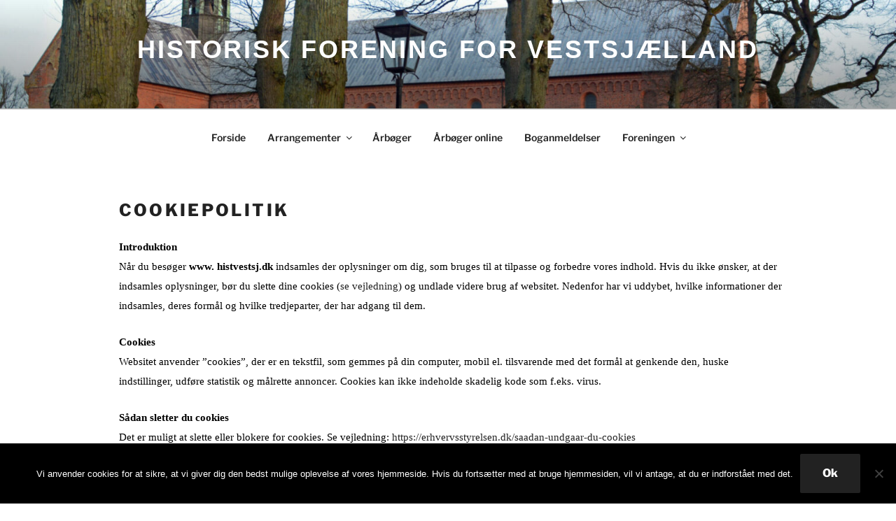

--- FILE ---
content_type: text/css
request_url: http://histvestsj.dk/wp-content/themes/minimal-2017/style.css?ver=20250415
body_size: 1970
content:
/*
Theme Name: Minimal 20/17
Theme URI: https://www.wpsmart.co.uk/minimal-2017-theme/
Author: WPSmart
Author URI: https://www.wpsmart.co.uk
Template: twentyseventeen
Template Version: 2.2
Description: The Minimal 20/17 theme is a Twenty Seventeen WordPress child theme. It removes the excessive padding from its parent and introduces a wider layout and better spacing. It also supports page builders and has two new page templates.
Version: 1.1.0
License: GNU General Public License v2 or laterno
License URI: http://www.gnu.org/licenses/gpl-2.0.html
Tags: one-column, two-columns, right-sidebar, flexible-header, custom-header, custom-menu, custom-logo, editor-style, featured-images, footer-widgets, post-formats, rtl-language-support, sticky-post, theme-options, threaded-comments, translation-ready, blog
Text Domain: minimal-2017
This theme, like WordPress, is licensed under the GPL.
*/

/*Header*/

.site-header {
    background-color: #f9f9f9;
}

.site-branding {
    text-align: center;
}

.twentyseventeen-front-page.has-header-image .site-branding, 
.twentyseventeen-front-page.has-header-video .site-branding, 
.home.blog.has-header-image .site-branding, 
.home.blog.has-header-video .site-branding {
    margin-bottom: 100px!important;
}

.wrap-the-logo {  
}

.site-title {
    text-transform: capitalize;
}

.site-description {
    width: 70%;
    margin: 10px auto;
}

.header-social-icons {
    margin-top: 15px;
}

.main-navigation ul {
    text-align: center!important;
}

/*For screens larger than 770px*/

@media screen and (min-width: 770px) {
  .navigation-top .wrap {
    	max-width: 1024px;
	}
}

.navigation-top {
    border-top: 1px solid #DDDDDD;
    border-bottom: 0px solid #eee;
}

/*Fixed Nav*/

.site-navigation-fixed.navigation-top {
    background: #f9f9f9;
}

/*Body*/

.wrap {
    max-width: 1024px;
    padding-left: 1em;
    padding-right: 1em;
}

.page .wrap {
    padding-left: 2em;
    padding-right: 2em;
}

/*For screen larger than 770px*/

@media screen and (min-width: 770px) {
	.has-sidebar:not(.error404) #primary {
    	float: left;
    	width: 66%;
	}
	
	.has-sidebar #secondary {
   		float: right;
    	padding-top: 0;
    	width: 30%;
	}
    .main-navigation a {
   		padding: 1em 1em;
	}
}

.single-post:not(.has-sidebar) #primary, 
.page.page-one-column:not(.twentyseventeen-front-page) #primary, 
.archive.page-one-column:not(.has-sidebar) .page-header, 
.archive.page-one-column:not(.has-sidebar) #primary {
    margin-left: auto;
    margin-right: auto;
    max-width: 99%;
}

.blog:not(.has-sidebar) #primary article, 
.archive:not(.page-one-column):not(.has-sidebar) #primary article, 
.search:not(.has-sidebar) #primary article, 
.error404:not(.has-sidebar) #primary .page-content, 
.error404.has-sidebar #primary .page-content, 
body.page-two-column:not(.archive) #primary 
.entry-content, body.page-two-column #comments {
    float: right;
    width: 99%;
}

body:not(.twentyseventeen-front-page) 
.entry-header, body:not(.twentyseventeen-front-page) 
.entry-content, body:not(.twentyseventeen-front-page) #comments {
    margin-left: 1%;
}

.site-content {
    padding: 3em 0 0;
}

.page .panel-content 
.entry-title, 
.page-title, 
body.page:not(.twentyseventeen-front-page) 
.entry-title {
    font-size: 1.5rem;
}

.site-footer {
    margin-top: 0em;
     border-top: 0px solid #eee;
}

/*Elements*/

.entry-content p {
	line-height: 1.8!important;
}

h1, h2, h3, h4, h5, h6 {
    padding: 0;
}

blockquote {
    background: #f9f9f9;
    padding: 20px 20px 0 20px;
    margin: 16px 0;
}

.wp-block-quote p {
    padding: 15px;
    margin: 0;
}

pre {
    background: #f9f9f9;
}

ol, ul {
    margin-left: 20px;
    line-height: 30px;
}

.more-link {
    border: 1px solid #DDDDDD;
    display: inline-flex;
    padding: 4px 22px 1px 10px;
    border-radius: 14px;
    font-size: 0.9rem;
}

a.more-link {
    -webkit-box-shadow: inset 0 0px 0 rgba(15, 15, 15, 1);
    box-shadow: inset 0 0px 0 rgba(15, 15, 15, 1);
    -webkit-transition: color 80ms ease-in, -webkit-box-shadow 130ms ease-in-out;
    transition: color 80ms ease-in, -webkit-box-shadow 130ms ease-in-out;
    transition: color 80ms ease-in, box-shadow 130ms ease-in-out;
    transition: color 80ms ease-in, box-shadow 130ms ease-in-out, -webkit-box-shadow 130ms ease-in-out;
}
a.more-link:hover {
    -webkit-box-shadow: inset 0 0px 0 rgba(15, 15, 15, 1);
    box-shadow: inset 0 0px 0 rgba(15, 15, 15, 1);
    -webkit-transition: color 80ms ease-in, -webkit-box-shadow 130ms ease-in-out;
    transition: color 80ms ease-in, -webkit-box-shadow 130ms ease-in-out;
    transition: color 80ms ease-in, box-shadow 130ms ease-in-out;
    transition: color 80ms ease-in, box-shadow 130ms ease-in-out, -webkit-box-shadow 130ms ease-in-out;
}

a.more-link:after {
    content: url(assets/right-arrow.png)!important;
    margin-left: 8px;
    margin-top: 1px;
}

.blog .site-main > article, 
.archive .site-main > article, 
.search .site-main > article {
    padding-bottom: 2em;
    border-bottom: 1px solid #ddd;
    margin-bottom: 55px;
}

.entry-content a, 
.entry-summary a, 
.widget a, 
.site-footer 
.widget-area a, 
.posts-navigation a, 
.widget_authors a strong {
	box-shadow:none; 
}

/*Comments*/

.comments-area {
    width: 66%;
    margin: auto!important;
}

.comments-section {
    width: 100vw;
    background: #f9f9f9;
    margin-left: calc(49% - 50vw);
}

.has-sidebar #comments-container {
    position: relative;
    left: 25.5%;
}

.comment-author .avatar {
    border-radius: 50px;
}

.comment {
    border-bottom: 1px solid #DEDEDE;
    margin-bottom: 60px;
}

span.edit-link {
    display: inline-block;
    padding: 30px 0;
}

.page-template-page-no-title .site-content {
    padding: 0;
}

.page-template-page-landing .site-header, .page-template-page-landing .site-footer{
    display: none!important;
}

.page-template-page-landing .site-content {
    padding: 0!important;
}

/*Landing Page Template If Selected As Homepage*/

.home body.page:not(.twentyseventeen-front-page) .entry-title {
    display: none;
}

.home .panel-content .wrap {
    padding-bottom: 0;
    padding-top: 0;
}

.home span.edit-link {
    display: none!important;
}

.page-template-page-landing header.entry-header {
    display: none;
}

/* Mobile */

@media screen and (max-width: 770px) {
  .sticky .icon-thumb-tack {
    height: 27px;
    left: -7px;
    top: -28px;
    width: 30px;
    padding: 5px;
	}
}